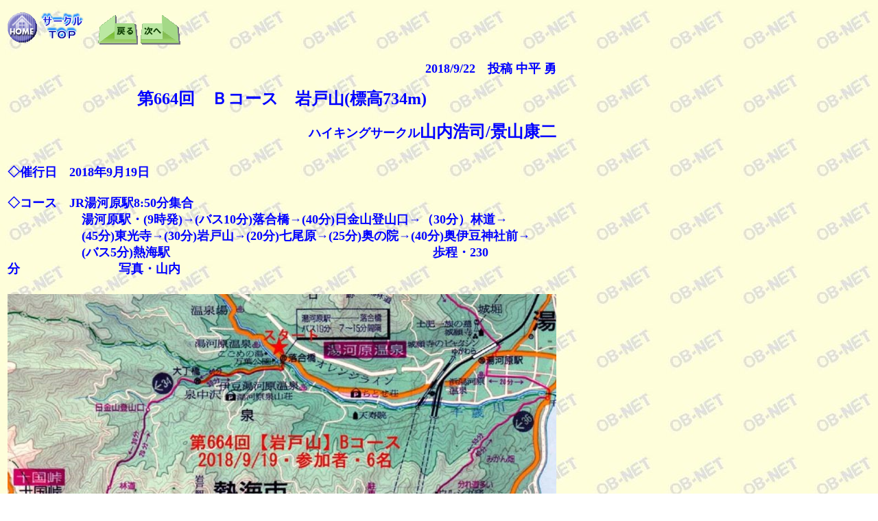

--- FILE ---
content_type: text/html
request_url: https://jvckoto.news-site.net/jvc-koto/hike430/hike430.html
body_size: 30939
content:
<!DOCTYPE HTML PUBLIC "-//W3C//DTD HTML 4.01 Transitional//EN" "http://www.w3.org/TR/html4/loose.dtd">
<HTML lang="ja">
<HEAD>
<META http-equiv="Content-Type" content="text/html; charset=Shift_JIS">
<META http-equiv="Content-Style-Type" content="text/css">
<META name="GENERATOR" content="JustSystems Homepage Builder Version 15.0.5.0 for Windows">
<TITLE>第664回【岩戸山】Bコース</TITLE>
<SCRIPT type="text/javascript" language="JavaScript">

<!--HPB_SCRIPT_SDS_60
//
//  (C) 2010 株式会社ジャストシステム
//
var appVer = parseInt(navigator.appVersion);
var isNC=false,isN6=false,isIE=false,isIE8=false;
if (document.all && appVer >= 4) isIE=true; else
  if (document.getElementById && appVer > 4) isN6=true; else
    if (document.layers && appVer >= 4) isNC=true;    
if(isIE && navigator.userAgent.indexOf("MSIE 8.") != -1) isIE8 =true;
var slideobj;
slideobj = new Array;
var chkobj;
chkobj = true;
//
// HpbSlideInit
//
function HpbSlideInit() {
  if (arguments.length < 4) return;
  var n;
  n = arguments[3];
  slideobj[n] = new Array;
  slideobj[n].auto = arguments[0];
  slideobj[n].interval = arguments[1];
  var w_str;
  var base;
  base = new Array;
  if (isNC) {
    w_str = "document." + arguments[2];
    base = eval(w_str);
    if (base) {
      base.pos_x = base.left;
      for (var div=0; div < arguments.length-3; div++) {
        w_str = "base.document." + arguments[div+3];
        slideobj[n][div] = eval(w_str);
        if (slideobj[n][div]) {
          slideobj[n][div].innerH = window.innerHeight;
          slideobj[n][div].innerW = window.innerWidth;
          slideobj[n][div].pos_x = slideobj[n][div].left;
          slideobj[n][div].pos_y = slideobj[n][div].top;
          slideobj[n][div].pos_w = slideobj[n][div].clip.width;
          slideobj[n][div].pos_h = slideobj[n][div].clip.height;
          slideobj[n][div].cnt = 0;
        } else chkobj = false;
      }
    } else chkobj = false;
  }
  if (isN6) {
    base = document.getElementById(arguments[2]);
    if (base) {
      base.pos_x = parseInt(base.style.left);
      for (var div=0; div < arguments.length-3; div++) {
        slideobj[n][div] = document.getElementById(arguments[div+3]);
        if (slideobj[n][div]) {
          slideobj[n][div].innerH = window.innerHeight;
          slideobj[n][div].innerW = window.innerWidth;
          slideobj[n][div].pos_x = parseInt(slideobj[n][div].style.left);
          slideobj[n][div].pos_y = parseInt(slideobj[n][div].style.top);
          slideobj[n][div].pos_w = parseInt(slideobj[n][div].style.width);
          slideobj[n][div].pos_h = parseInt(slideobj[n][div].style.height);
          slideobj[n][div].cnt = 0;
        } else chkobj = false;
      }
    } else chkobj = false;
  }
  if (isIE) {
    w_str = isIE8 ? "document.getElementById(\"" + arguments[2] + "\")"
                  : "document.all.item(\"" + arguments[2] + "\")";
    if (eval(w_str)) {
      w_str = isIE8 ? "document.getElementById(\"" + arguments[2] + "\").style"
                    : "document.all.item(\"" + arguments[2] + "\").style";
      base = eval(w_str);
      if (base) base.pos_x = base.pixelLeft; else chkobj = false;
    } else chkobj = false;
    for (var div=0; div < arguments.length-3; div++) {
      w_str = isIE8 ? "document.getElementById(\"" + arguments[div+3] + "\")"
                    : "document.all.item(\"" + arguments[div+3] + "\")";
      if (eval(w_str)) {
        w_str = isIE8 ? "document.getElementById(\"" + arguments[div+3] + "\").style"
                      : "document.all.item(\"" + arguments[div+3] + "\").style";
        slideobj[n][div] = eval(w_str);
        if (slideobj[n][div]) {
          var isIE8std = isIE8 && document.compatMode == 'CSS1Compat';
          slideobj[n][div].innerH = isIE8std ? document.documentElement.clientHeight
                                          : document.body.clientHeight;
          slideobj[n][div].innerW = isIE8std ? document.documentElement.clientWidth
                                          : document.body.clientWidth;
          slideobj[n][div].pos_x = slideobj[n][div].pixelLeft;
          slideobj[n][div].pos_y = slideobj[n][div].pixelTop;
          slideobj[n][div].pos_w = slideobj[n][div].pixelWidth;
          slideobj[n][div].pos_h = slideobj[n][div].pixelHeight;
          slideobj[n][div].cnt = 0;
        } else chkobj = false;
  } } }
  if (!chkobj) return;
  for (var div = 1; div < slideobj[n].length; div++) {
    slideobj[n][div].pos_mx = new Array;
    slideobj[n][div].pos_my = new Array;
    slideobj[n][div].pos_mx[0] = 0 - ( base.pos_x + slideobj[n][div].pos_w );
    var w_sub;
    w_sub = 320-(base.pos_x+slideobj[n][div].pos_x);
    if (w_sub > 0) slideobj[n][div].pos_mx[0]-=w_sub;
    slideobj[n][div].pos_my[0] = slideobj[n][0].pos_y + ( slideobj[n][0].pos_h / 2 ) - ( slideobj[n][div].pos_h / 2 );
    for (var p = 1; ; p++) {
      slideobj[n][div].pos_mx[p] = slideobj[n][div].pos_mx[p - 1] + 20;
      slideobj[n][div].pos_my[p] = slideobj[n][div].pos_my[0];
      if ( slideobj[n][div].pos_mx[p] >= slideobj[n][0].pos_x + ( slideobj[n][0].pos_w / 2 ) - ( slideobj[n][div].pos_w / 2 ) ) {
        slideobj[n][div].pos_mx[p] = slideobj[n][0].pos_x + ( slideobj[n][0].pos_w / 2 ) - ( slideobj[n][div].pos_w / 2 );
        break;
      }
    }
    slideobj[n][div].pos_ox = new Array;
    slideobj[n][div].pos_oy = new Array;
    slideobj[n][div].pos_ox[0] = slideobj[n][div].pos_mx[slideobj[n][div].pos_mx.length - 1];
    slideobj[n][div].pos_oy[0] = slideobj[n][div].pos_my[0];
    for (var p = 1; ; p++) {
      slideobj[n][div].pos_ox[p] = slideobj[n][div].pos_ox[p - 1] + 20;
      slideobj[n][div].pos_oy[p] = slideobj[n][div].pos_oy[0];
      if ( slideobj[n][div].pos_ox[p] >= slideobj[n][div].innerW ) {
        break;
      }
    }
  }
  slideobj[n].idiv = 1;
  slideobj[n].odiv = slideobj[n].length - 1;
  slideobj[n].lr = 1;
  slideobj[n].itm = false;
  slideobj[n].otm = false;
  HpbSlideShowObj(slideobj[n][slideobj[n].idiv]);
}
//
// HpbSlideNext
//
function HpbSlideNext( n ) {
  if ((isNC||isN6||isIE) && chkobj) {
    if ( slideobj[n].auto == true ) {
      if ( slideobj[n].itm == false && slideobj[n].otm == false ) {
        var p;
        if ( slideobj[n].lr > 0 ) {
          slideobj[n].odiv = slideobj[n].idiv;
          p = 0;
        } else {
          slideobj[n].idiv = slideobj[n].odiv;
          slideobj[n].odiv += 1;
          if ( slideobj[n].odiv >= slideobj[n].length ) slideobj[n].odiv = 1;
          p = slideobj[n][slideobj[n].odiv].pos_ox.length - 1;
        }
        slideobj[n].otm = true;
        setTimeout( "HpbSlideTimerOut('" + n + "'," + p + ")", slideobj[n].interval );
        if ( slideobj[n].lr > 0 ) {
          slideobj[n].idiv += 1;
          if ( slideobj[n].idiv >= slideobj[n].length ) slideobj[n].idiv = 1;
          p = 0;
        } else {
          p = slideobj[n][slideobj[n].idiv].pos_mx.length - 1;
        }
        slideobj[n].itm = true;
        setTimeout( "HpbSlideTimerIn('" + n + "'," + p + ")", slideobj[n].interval );
      }
    }
  }
}
//
// HpbSlideTimerIn
//
function HpbSlideTimerIn( n, p ) {
  if ((isNC||isN6||isIE) && chkobj) {
    var div;
    div = slideobj[n].idiv;
    if (slideobj[n][div]) {
      var pl;
      if ( slideobj[n].lr > 0 && p == 0 ) HpbSlideShowObj(slideobj[n][div]);
      HpbSlideMoveobj(slideobj[n][div],slideobj[n][div].pos_mx[p],slideobj[n][div].pos_my[p]);
      pl = slideobj[n][div].pos_mx.length;
      p += slideobj[n].lr;
      if ( ( p < pl && slideobj[n].lr > 0 )
        || ( p >= 0 && slideobj[n].lr < 0 ) ) {
        setTimeout( "HpbSlideTimerIn('" + n + "'," + p + ")", 100 );
      } else {
        slideobj[n].itm = false;
        HpbSlideNext( n );
        if ( slideobj[n].lr < 0 ) HpbSlideHideObj(slideobj[n][div]);
      }
} } }
//
// HpbSlideTimerOut
//
function HpbSlideTimerOut( n, p ) {
  if ((isNC||isN6||isIE) && chkobj) {
    var div;
    div = slideobj[n].odiv;
    if (slideobj[n][div]) {
      var pl;
      if ( slideobj[n].lr < 0 && p == ( slideobj[n][div].pos_ox.length - 1 ) ) HpbSlideShowObj(slideobj[n][div]);
      HpbSlideMoveobj(slideobj[n][div],slideobj[n][div].pos_ox[p],slideobj[n][div].pos_oy[p]);
      pl = slideobj[n][div].pos_ox.length;
      p += slideobj[n].lr;
      if ( ( p < pl && slideobj[n].lr > 0 )
        || ( p >= 0 && slideobj[n].lr < 0 ) ) {
        setTimeout( "HpbSlideTimerOut('" + n + "'," + p + ")", 100 );
      } else {
        slideobj[n].otm = false;
        HpbSlideNext( n );
        if ( slideobj[n].lr > 0 ) HpbSlideHideObj(slideobj[n][div]);
      }
} } }
//
// HpbSlideStart
//
function HpbSlideStart( n, pn, rb, sq, mv ) {
  if ((isNC||isN6||isIE) && chkobj) {
    if ( slideobj[n].itm == false && slideobj[n].otm == false ) {
      var p;
      if ( slideobj[n].lr == pn ) {
        if ( pn > 0 ) {
          slideobj[n].odiv = slideobj[n].idiv;
          if ( sq > 0 ) {
            slideobj[n].idiv += 1;
            if ( slideobj[n].idiv >= slideobj[n].length ) slideobj[n].idiv = 1;
          } else {
            slideobj[n].idiv -= 1;
            if ( slideobj[n].idiv < 1 ) slideobj[n].idiv = slideobj[n].length - 1;
          }
        } else {
          slideobj[n].idiv = slideobj[n].odiv;
          if ( sq > 0 ) {
            slideobj[n].odiv += 1;
            if ( slideobj[n].odiv >= slideobj[n].length ) slideobj[n].odiv = 1;
          } else {
            slideobj[n].odiv -= 1;
            if ( slideobj[n].odiv < 1 ) slideobj[n].odiv = slideobj[n].length - 1;
          }
        }
      } else {
        slideobj[n].lr = pn;
        if ( rb == false ) {
          if ( pn > 0 ) {
            if ( sq > 0 ) {
              slideobj[n].idiv = slideobj[n].odiv + 1;
              if ( slideobj[n].idiv >= slideobj[n].length ) slideobj[n].idiv = 1;
            } else {
              slideobj[n].idiv -= 1;
              if ( slideobj[n].idiv < 1 ) slideobj[n].idiv = slideobj[n].length - 1;
            }
          } else {
            if ( sq > 0 ) {
              slideobj[n].odiv = slideobj[n].idiv + 1;
              if ( slideobj[n].odiv >= slideobj[n].length ) slideobj[n].odiv = 1;
            }
          }
        }
      }
      if ( mv == true ) {
        if ( pn > 0 ) {
          p = 0;
        } else {
          p = slideobj[n][slideobj[n].odiv].pos_ox.length - 1;
        }
        slideobj[n].otm = true;
        setTimeout( "HpbSlideTimerOut('" + n + "'," + p + ")", 100 );
      } else {
        if ( pn > 0 ) {
          HpbSlideShowObj(slideobj[n][slideobj[n].idiv]);
        } else {
          HpbSlideShowObj(slideobj[n][slideobj[n].odiv]);
        }
      }
      if ( mv == true ) {
        if ( pn > 0 ) {
          p = 0;
        } else {
          p = slideobj[n][slideobj[n].idiv].pos_mx.length - 1;
        }
        slideobj[n].itm = true;
        setTimeout( "HpbSlideTimerIn('" + n + "'," + p + ")", 100 );
      } else {
        if ( pn > 0 ) {
          HpbSlideHideObj(slideobj[n][slideobj[n].odiv]);
        } else {
          HpbSlideHideObj(slideobj[n][slideobj[n].idiv]);
        }
      }
    }
  }
}
//
// HpbSlideShowObj
//
function HpbSlideShowObj(obj) {
  if (obj) {
    if (isNC) obj.visibility = "show";
    if (isN6) obj.style.visibility = "visible";
    if (isIE) obj.visibility = "visible";
    lastobj = obj;
} }
//
// HpbSlideHideObj
//
function HpbSlideHideObj(obj) {
  if (obj) {
    if (isNC) obj.visibility = "hide";
    if (isN6) obj.style.visibility = "hidden";
    if (isIE) obj.visibility = "hidden";
} }
//
// HpbSlideMoveobj
//
function HpbSlideMoveobj(obj,x,y) {
  if (obj) {
    if (isNC) {obj.left=x;obj.top=y;}
    if (isN6) {obj.style.left=x+"px";obj.style.top=y+"px";}
    if (isIE) {obj.left=x;obj.top=y;}
} }
//
// HpbSlideAutoStart
//
function HpbSlideAutoStart( n, pn, mv ) {
  if ((isNC||isN6||isIE) && chkobj) {
    if ( slideobj[n].itm == false && slideobj[n].otm == false &&  slideobj[n].auto == false ) {
      if ( slideobj[n].lr != pn ) {
        if ( pn > 0 ) {
        } else {
          slideobj[n].odiv = slideobj[n].idiv;
          slideobj[n].idiv += 1;
          if ( slideobj[n].idiv >= slideobj[n].length ) slideobj[n].idiv = 1;
        }
      }
      slideobj[n].auto = true;
      slideobj[n].lr = pn;
      if ( mv == true ) {
        HpbSlideNext( n );
      } else {
        HpbSlideSwap( n, pn );
      }
    }
  }
}
//
// HpbSlideAutoStop
//
function HpbSlideAutoStop( n ) {
  if ((isNC||isN6||isIE) && chkobj) {
    slideobj[n].auto = false;
  }
}
//
// HpbSlideSwap
//
function HpbSlideSwap( n, pn ) {
  if ((isNC||isN6||isIE) && chkobj) {
    if ( slideobj[n].auto == true ) {
      HpbSlideStart(n,pn,false,pn,false);
      setTimeout( "HpbSlideSwap('" + n + "'," + pn + ")", slideobj[n].interval );
    }
  }
}
//-->

</SCRIPT>
<SCRIPT type="text/javascript" language="JavaScript">
<!--HPB_SCRIPT_CODE_40
function _HpbJumpURLinNewWindow(url) 
{
  if (url != '')
  {
    window.open(url, '_blank');
  }
}
//-->
</SCRIPT></HEAD>
<BODY background="../../Obnet2.jpg" onload="HpbSlideInit(false, -1, 'HPB_WPG_SLIDE38', 'LAYERHPB_WPG_SLIDE38_10', 'LAYERHPB_WPG_SLIDE38_0', 'LAYERHPB_WPG_SLIDE38_1', 'LAYERHPB_WPG_SLIDE38_2', 'LAYERHPB_WPG_SLIDE38_3', 'LAYERHPB_WPG_SLIDE38_4', 'LAYERHPB_WPG_SLIDE38_5', 'LAYERHPB_WPG_SLIDE38_6', 'LAYERHPB_WPG_SLIDE38_7', 'LAYERHPB_WPG_SLIDE38_8', 'LAYERHPB_WPG_SLIDE38_9', 'LAYERHPB_WPG_SLIDE38_10');">

<!--
, 'LAYERHPB_WPG_SLIDE38_7', 'LAYERHPB_WPG_SLIDE38_8', 'LAYERHPB_WPG_SLIDE38_9', 'LAYERHPB_WPG_SLIDE38_10', 'LAYERHPB_WPG_SLIDE38_11', 'LAYERHPB_WPG_SLIDE38_12', 'LAYERHPB_WPG_SLIDE38_13', 'LAYERHPB_WPG_SLIDE38_14', 'LAYERHPB_WPG_SLIDE38_15', 'LAYERHPB_WPG_SLIDE38_16', 'LAYERHPB_WPG_SLIDE38_17', 'LAYERHPB_WPG_SLIDE38_18', 'LAYERHPB_WPG_SLIDE38_19', 'LAYERHPB_WPG_SLIDE38_20', 'LAYERHPB_WPG_SLIDE38_21', 'LAYERHPB_WPG_SLIDE38_22', 'LAYERHPB_WPG_SLIDE38_23', 'LAYERHPB_WPG_SLIDE38_24', 'LAYERHPB_WPG_SLIDE38_25', 'LAYERHPB_WPG_SLIDE38_26', 'LAYERHPB_WPG_SLIDE38_27', 'LAYERHPB_WPG_SLIDE38_28', 'LAYERHPB_WPG_SLIDE38_29', 'LAYERHPB_WPG_SLIDE38_30', 'LAYERHPB_WPG_SLIDE38_31', 'LAYERHPB_WPG_SLIDE38_32', 'LAYERHPB_WPG_SLIDE38_33');">


, 'LAYERHPB_WPG_SLIDE38_14', 'LAYERHPB_WPG_SLIDE38_15', 'LAYERHPB_WPG_SLIDE38_16', 'LAYERHPB_WPG_SLIDE38_17', 'LAYERHPB_WPG_SLIDE38_18', 'LAYERHPB_WPG_SLIDE38_19', 'LAYERHPB_WPG_SLIDE38_20');">



, 'LAYERHPB_WPG_SLIDE38_18', 'LAYERHPB_WPG_SLIDE38_19', 'LAYERHPB_WPG_SLIDE38_20');">


, 'LAYERHPB_WPG_SLIDE38_21', 'LAYERHPB_WPG_SLIDE38_22', 'LAYERHPB_WPG_SLIDE38_23');">




, 'LAYERHPB_WPG_SLIDE38_24', 'LAYERHPB_WPG_SLIDE38_25', 'LAYERHPB_WPG_SLIDE38_26', 'LAYERHPB_WPG_SLIDE38_27', 'LAYERHPB_WPG_SLIDE38_28', 'LAYERHPB_WPG_SLIDE38_29', 'LAYERHPB_WPG_SLIDE38_30', 'LAYERHPB_WPG_SLIDE38_31', 'LAYERHPB_WPG_SLIDE38_32', 'LAYERHPB_WPG_SLIDE38_33', 'LAYERHPB_WPG_SLIDE38_34', 'LAYERHPB_WPG_SLIDE38_35', 'LAYERHPB_WPG_SLIDE38_36', 'LAYERHPB_WPG_SLIDE38_37', 'LAYERHPB_WPG_SLIDE38_38', 'LAYERHPB_WPG_SLIDE38_39', 'LAYERHPB_WPG_SLIDE38_40');">
-->

<DIV style="width : 700px;height : 74px;top :3050px;left : 22px;
	position : absolute;
	z-index : 2;
	visibility : visible;
" id="Layer1"><B><FONT color="#990000" size="2"><A href="hike430.html"><IMG src="../../01a1.gif" width="63" height="63" border="0"></A>　スライド枠がズレるときは ブラウザの「表示」メニューで、文字サイズを「</FONT><FONT color="#ff0000" size="2">中</FONT><FONT color="#990000" size="2">」にしてください</FONT></B></DIV>
<P><B><FONT color="#0000ff" size="5"></FONT></B>  <A href="../../index.html"><IMG src="../../circle/btn126.gif" width="49" height="49" border="0"></A><A href="../../circle/circle.htm"><IMG src="../../circle/logo2.gif" width="70" height="49" border="0" alt="サークル ＴＯＰ "></A>　<A href="../../circle/hiking.htm"><IMG src="../../btn129.gif" width="58" height="43" border="0"></A> <A href="../hike429/hike429.html"><IMG src="../../btn130.gif" width="58" height="43" border="0"></A></P></div>

<TABLE border="0" width="800">

<tr><td align="center">
<div align="right"><FONT color="#0000ff" size="4"><b>2018/9/22　投稿 中平 勇</font></div>
<P><B><FONT color="#0000ff" size="5">第664回　Ｂコース　岩戸山(標高734m)<div align="right"><B><FONT color="#0000ff" size="4">ハイキングサークル</font><FONT color="#0000ff" size="5">山内浩司/景山康二</font><br></div>
<div align="right"><B><FONT color="#0000ff" size="4"></font><br></div>
</td></tr>

<tr><td>
<FONT color="#0000ff" size="4"><b>
◇催行日　2018年9月19日　<br><br>
◇コース　JR湯河原駅8:50分集合<br>
　　　　　　湯河原駅・(9時発)→(バス10分)落合橋→(40分)日金山登山口→（30分）林道→<br>　　　　　　(45分)東光寺→(30分)岩戸山→(20分)七尾原→(25分)奥の院→(40分)奥伊豆神社前→<br>　　　　　　(バス5分)熱海駅
　　　　　　　　　　　　　　　　　　　　　歩程・230分　　　　　　　　写真・山内
 
 <br><br>

 
</td></tr>

<tr><td align="center"><IMG src="k001.jpg" width="800" border="0"><br><br></td></tr>

<TR><TD align="center"><B><FONT color="#0000ff">↓下の写真をクリックすると名前入りで大きくなります↓</FONT><FONT color="#990000"></FONT></B></TD></TR>

<TR><TD><IMG src="k002.jpg" width="800" border="0" onclick="_HpbJumpURLinNewWindow('k003.jpg');"></TD></TR>
<TR><TD align="center"><FONT color="#0000ff" size="5"><b>姫の沢公園・笹の広場にて</b></font><br><br></TD></TR>

<TR><TD><B><FONT color="#0000ff" size="4"><br>       
◇参加者6名（敬称略）　古家計、脇坂宜志、南健輔、山内浩司、景山康二、小池由美子
<br><br><br>

◇<a href="no664b_hike.pdf" target="_blank">ハイキング催行記録</a><br><br>

</FONT></B></TD></TR>

<TR><TD>
 <DIV style="width : 800px;height : 100px;position : absolute;top : 2200px;" align="center">
　<B><FONT size="4" color="#990000">
↓画像下の▼ボタンでスナップ写真11枚が手動切り替えできます↓</FONT></B>
</div>
       <DIV style="width : 800px;height : 671px;position : absolute;top : 2200px;left : 15px;
	z-index : 1;" id="HPB_WPG_SLIDE38">
        <DIV style="width : 47px;height : 21px;position : absolute;top : 720px;left : 400px;
	z-index : 42;
" id="LAYERHPB_WPG_SLIDE38_43"><A href="javascript:HpbSlideStart('LAYERHPB_WPG_SLIDE38_10', 1, false, 1, false);"><IMG src="../../m0051.gif" width="47" height="21" border="0"></A></DIV>
        <DIV style="width : 46px;height : 21px;position : absolute;top : 720px;left : 340px;
	z-index : 43;
" id="LAYERHPB_WPG_SLIDE38_44"><A href="javascript:HpbSlideStart('LAYERHPB_WPG_SLIDE38_10', 1, true, -1, false);"><IMG src="../../m0052.gif" width="46" height="21" border="0"></A></DIV>
        <DIV style="width : 800px;height : 600px;position : absolute;top : 80px;left : 0px;
	z-index : 1;
	visibility : visible;
" id="LAYERHPB_WPG_SLIDE38_0"><IMG src="k0001.JPG" width="800" height="600" border="0">
<div align="center"><font size="5" color="#0000ff"><b>日金山登山口</b></font></div></DIV>

        <DIV style="width : 800px;height : 600px;position : absolute;top : 80px;left : 0px;
	z-index : 2;
	visibility : hidden;
" id="LAYERHPB_WPG_SLIDE38_1"><IMG src="k0002.JPG" width="800" height="600" border="0">
<div align="center"><font size="5" color="#0000ff"><b>沢筋を日金山に向けて</b></font></div></DIV>

        <DIV style="width : 800px;height : 600px;position : absolute;top : 80px;left :0px;
	z-index : 3;
	visibility : hidden;
" id="LAYERHPB_WPG_SLIDE38_2"><IMG src="k0003.JPG" width="800" height="600" border="0">
<div align="center"><font size="5" color="#0000ff"><b>日金山東光寺に到着</b></font></div></DIV>

        <DIV style="width : 800px;height : 600px;position : absolute;top : 80px;left :0px;
	z-index : 4;
	visibility : hidden;
" id="LAYERHPB_WPG_SLIDE38_3"><IMG src="k0004.JPG" width="800" height="600" border="0">
<div align="center"><font size="5" color="#0000ff"><b>東光寺本殿</b></font></div></DIV>

        <DIV style="width : 800px;height : 600px;position : absolute;top : 80px;left : 0px;
	z-index : 5;
	visibility : hidden;
" id="LAYERHPB_WPG_SLIDE38_4"><IMG src="k0005.JPG" width="800" height="600" border="0">
<div align="center"><font size="5" color="#0000ff"><b>日金山四十二丁目最終道標</b></font></div></DIV>

        <DIV style="width : 800px;height : 600px;position : absolute;top : 80px;left : 0px;
	z-index : 6;
	visibility : hidden;
" id="LAYERHPB_WPG_SLIDE38_5"><IMG src="k0006.JPG" width="800" height="600" border="0">
<div align="center"><font size="5" color="#0000ff"><b>岩戸山に向けて</b></font></div></DIV>

        <DIV style="width : 800px;height : 600px;position : absolute;top : 80px;left : 0px;
	z-index : 7;
	visibility : hidden;
" id="LAYERHPB_WPG_SLIDE38_6"><IMG src="k0007.JPG" width="800" height="600" border="0">
<div align="center"><font size="5" color="#0000ff"><b>笹の広場から遠方に霞んで見える大島</b></font></div></DIV>

        <DIV style="width : 800px;height : 600px;position : absolute;top :80px;left : 0px;
	z-index : 8;
	visibility : hidden;
" id="LAYERHPB_WPG_SLIDE38_7"><IMG src="k0008.JPG" width="800" height="600" border="0">
<div align="center"><font size="5" color="#0000ff"><b>笹の広場から熱海湾を望む</b></font></div></DIV>

        <DIV style="width : 800px;height : 600px;position : absolute;top : 80px;left : 0px;
	z-index : 9;
	visibility : hidden;
" id="LAYERHPB_WPG_SLIDE38_8"><IMG src="k0009.JPG" width="800" height="600" border="0">
<div align="center"><font size="5" color="#0000ff"><b>彼岸花</b></font></div></DIV>
 
        <DIV style="width : 800px;height : 600px;position : absolute;top : 80px;left : 0px;
	z-index : 10;
	visibility : hidden;
" id="LAYERHPB_WPG_SLIDE38_9"><IMG src="k0010.JPG" width="800" height="600" border="0">
<div align="center"><font size="5" color="#0000ff"><b>彼岸花</b></font></div></DIV>

        <DIV style="width : 800px;height : 600px;position : absolute;top : 80px;left : 0px;
	z-index : 11;
	visibility : hidden;
" id="LAYERHPB_WPG_SLIDE38_10"><IMG src="k0011.JPG" width="800" height="600" border="0">
<div align="center"><font size="5" color="#0000ff"><b>岩戸山頂上(標高734m)にて</b></font></div></DIV>
<!--
        <DIV style="width : 800px;height : 600px;position : absolute;top : 80px;left : 0px;
	z-index : 12;
	visibility : hidden;
" id="LAYERHPB_WPG_SLIDE38_11"><IMG src="k0012.JPG" width="800" height="600" border="0">
<div align="center"><font size="5" color="#0000ff"><b>高尾山頂上への急階段の登り</b></font></div></DIV>
        <DIV style="width : 800px;height : 600px;position : absolute;top : 80px;left : 0px;
	z-index : 13;
	visibility : hidden;
" id="LAYERHPB_WPG_SLIDE38_12"><IMG src="k0013.JPG" width="800" height="600" border="0">
<div align="center"><font size="5" color="#0000ff"><b>高尾山頂上の賑わい</b></font></div></DIV>

        <DIV style="width : 800px;height : 600px;position : absolute;top : 80px;left : 0px;
	z-index : 14;
	visibility : hidden;
" id="LAYERHPB_WPG_SLIDE38_13"><IMG src="k0014.JPG" width="800" height="600" border="0">
<div align="center"><font size="5" color="#0000ff"><b>高尾山山頂より都心方面</b></font></div>
</DIV>

        <DIV style="width : 800px;height : 600px;position : absolute;top : 80px;left : 0px;
	z-index : 15;
	visibility : hidden;
" id="LAYERHPB_WPG_SLIDE38_14"><IMG src="k0015.JPG" width="800" height="600" border="0">
<div align="center"><font size="5" color="#0000ff"><b>薬王院急階段の下降</b></font></div></DIV>     
        <DIV style="width : 800px;height : 600px;position : absolute;top : 80px;left : 0px;
	z-index : 16;
	visibility : hidden;
" id="LAYERHPB_WPG_SLIDE38_15"><IMG src="k0016.JPG" width="800" height="600" border="0">
<div align="center"><font size="5" color="#0000ff"><b>薬王院本殿</b></font></div></DIV>

        <DIV style="width : 800px;height : 600px;position : absolute;top : 80px;left : 0px;
	z-index : 17;
	visibility : hidden;
" id="LAYERHPB_WPG_SLIDE38_16"><IMG src="k0017.JPG" width="800" height="600" border="0">
<div align="center"><font size="5" color="#0000ff"><b>薬王院本殿の彫刻</b></font></div></DIV>


        <DIV style="width : 800px;height : 600px;position : absolute;top : 80px;left : 0px;
	z-index : 18;
	visibility : hidden;
" id="LAYERHPB_WPG_SLIDE38_17"><IMG src="k0018.JPG" width="800" height="600" border="0">
<div align="center"><font size="5" color="#0000ff"><b>薬王院カラス天狗</b></font></div></DIV>

        <DIV style="width : 800px;height : 600px;position : absolute;top : 80px;left : 0px;
	z-index : 19;
	visibility : hidden;
" id="LAYERHPB_WPG_SLIDE38_18"><IMG src="k0019.JPG" width="800" height="600" border="0">
<div align="center"><font size="5" color="#0000ff"><b>薬王院カラス天狗</b></font></div></DIV>

        <DIV style="width : 800px;height : 600px;position : absolute;top : 80px;left : 0px;
	z-index : 20;
	visibility : hidden;
" id="LAYERHPB_WPG_SLIDE38_19"><IMG src="k0020.JPG" width="800" height="600" border="0">
<div align="center"><font size="5" color="#0000ff"><b>旧芝離宮恩賜庭園</b></font></div></DIV>


        <DIV style="width : 800px;height : 600px;position : absolute;top : 80px;left : 0px;
	z-index : 21;
	visibility : hidden;
" id="LAYERHPB_WPG_SLIDE38_20"><IMG src="k0021.JPG" width="800" height="600" border="0">
<div align="center"><font size="5" color="#0000ff"><b>六本松跡の説明</b></font></div></DIV>

        <DIV style="width : 800px;height : 600px;position : absolute;top : 80px;left : 0px;
	z-index : 22;
	visibility : hidden;
" id="LAYERHPB_WPG_SLIDE38_21"><IMG src="k0022.JPG" width="800" height="600" border="0">
<div align="center"><font size="5" color="#0000ff"><b>一本松付近から相模湾を望む</b></font></div></DIV>

        <DIV style="width : 800px;height : 600px;position : absolute;top : 80px;left : 0px;
	z-index : 23;
	visibility : hidden;
" id="LAYERHPB_WPG_SLIDE38_22"><IMG src="k0023.JPG" width="800" height="600" border="0">
<div align="center"><font size="5" color="#0000ff">別所梅林の出店</b></font></div></DIV>


        <DIV style="width : 800px;height : 600px;position : absolute;top : 80px;left : 0px;
	z-index : 24;
	visibility : hidden;
" id="LAYERHPB_WPG_SLIDE38_23"><IMG src="k0024.JPG" width="800" height="600" border="0">
<div align="center"><font size="5" color="#0000ff">金時割石</b></font></div></DIV>
        <DIV style="width : 800px;height : 600px;position : absolute;top : 80px;left : 0px;
	z-index : 25;
	visibility : hidden;
" id="LAYERHPB_WPG_SLIDE38_24"><IMG src="k0025.JPG" width="800" height="600" border="0">
<div align="center"><font size="5" color="#0000ff">公時神社</b></font></div></DIV>


        <DIV style="width : 800px;height : 600px;position : absolute;top : 80px;left : 0px;
	z-index : 26;
	visibility : hidden;
" id="LAYERHPB_WPG_SLIDE38_25"><IMG src="k0026.JPG" width="800" height="600" border="0">
<div align="center"><font size="5" color="#0000ff">水道記念館・展示品</b></font></div></DIV>
        <DIV style="width : 800px;height : 600px;position : absolute;top : 80px;left :0px;
	z-index : 27;
	visibility : hidden;
" id="LAYERHPB_WPG_SLIDE38_26"><IMG src="k0027.JPG" width="800" height="600" border="0">
<div align="center"><font size="5" color="#0000ff">水道記念館・展示品</b></font></div></DIV>
        <DIV style="width : 800px;height : 600px;position : absolute;top : 80px;left : 0px;
	z-index : 28;
	visibility : hidden;
" id="LAYERHPB_WPG_SLIDE38_27"><IMG src="k0028.JPG" width="800" height="600" border="0">
<div align="center"><font size="5" color="#0000ff">横浜水道創設記念・噴水塔</b></font></div></DIV>

        <DIV style="width : 800px;height : 600px;position : absolute;top : 80px;left : 0px;
	z-index : 29;
	visibility : hidden;
" id="LAYERHPB_WPG_SLIDE38_28"><IMG src="k0029.JPG" width="800" height="600" border="0">
<div align="center"><font size="5" color="#0000ff">噴水塔・解説</b></font></div></DIV>
        <DIV style="width : 800px;height : 600px;position : absolute;top : 80px;left : 0px;
	z-index : 30;
	visibility : hidden;
" id="LAYERHPB_WPG_SLIDE38_29"><IMG src="k0030.JPG" width="800" height="600" border="0">
<div align="center"><font size="5" color="#0000ff">水道技術資料館</b></font></div></DIV>
        <DIV style="width : 800px;height : 600px;position : absolute;top : 80px;left : 0px;
	z-index : 31;
	visibility : hidden;
" id="LAYERHPB_WPG_SLIDE38_30"><IMG src="k0031.JPG" width="800" height="600" border="0">
<div align="center"><font size="5" color="#0000ff">水道技術資料館</b></font></div></DIV>
        <DIV style="width : 800px;height : 600px;position : absolute;top : 80px;left : 0px;
	z-index : 32;
	visibility : hidden;
" id="LAYERHPB_WPG_SLIDE38_31"><IMG src="k0032.JPG" width="800" height="600" border="0">
<div align="center"><font size="5" color="#0000ff">水道記念館から見る横浜みなとみらい</b></font></div></DIV>
        <DIV style="width : 800px;height : 600px;position : absolute;top : 80px;left : 0px;
	z-index : 33;
	visibility : hidden;
" id="LAYERHPB_WPG_SLIDE38_32"><IMG src="k0033.JPG" width="800" height="600" border="0">
<div align="center"><font size="5" color="#0000ff">西谷浄水場旧計量室</b></font></div></DIV>
        <DIV style="width : 800px;height : 600px;position : absolute;top : 80px;left : 0px;
	z-index : 34;
	visibility : hidden;
" id="LAYERHPB_WPG_SLIDE38_33"><IMG src="k0034.JPG" width="800" height="600" border="0">
<div align="center"><font size="5" color="#0000ff">上星川駅にて解散</b></font></div></DIV>

        <DIV style="width : 800px;height : 600px;position : absolute;top : 80px;left : 0px;
	z-index : 35;
	visibility : hidden;
" id="LAYERHPB_WPG_SLIDE38_34"><IMG src="k0035.JPG" width="800" height="600" border="0">
<div align="center"><font size="5" color="#0000ff">蓑毛越えにて最後の休憩</b></font></div></DIV>

        <DIV style="width : 800px;height : 600px;position : absolute;top : 80px;left : 0px;
	z-index : 36;
	visibility : hidden;
" id="LAYERHPB_WPG_SLIDE38_35"><IMG src="k0036.JPG" width="800" height="600" border="0">
<div align="center"><font size="5" color="#0000ff">ハイキング終点</b></font></div></DIV>

        <DIV style="width : 800px;height : 530px;position : absolute;top : 80px;left : 0px;
	z-index : 37;
	visibility : hidden;
" id="LAYERHPB_WPG_SLIDE38_36"><IMG src="k0038.JPG" width="800" height="530" border="0">
<div align="center"><font size="5" color="#0000ff">標高1949mの一切経山山頂にて</b></font></div></DIV>


        <DIV style="width : 800px;height : 530px;position : absolute;top : 80px;left : 0px;
	z-index : 38;
	visibility : hidden;
" id="LAYERHPB_WPG_SLIDE38_37"><IMG src="k0039.JPG" width="800" height="530" border="0"></DIV>
        <DIV style="width : 800px;height : 530px;position : absolute;top : 80px;left : 0px;
	z-index : 39;
	visibility : hidden;
" id="LAYERHPB_WPG_SLIDE38_38"><IMG src="k0040.JPG" width="800" height="530" border="0"></DIV>
        <DIV style="width : 800px;height : 530px;position : absolute;top : 80px;left : 0px;
	z-index : 40;
	visibility : hidden;
" id="LAYERHPB_WPG_SLIDE38_39"><IMG src="k0041.JPG" width="800" height="530" border="0"></DIV>
        <DIV style="width : 800px;height : 530px;position : absolute;top : 80px;left : 0px;
	z-index : 41;
	visibility : hidden;
" id="LAYERHPB_WPG_SLIDE38_40"><IMG src="k0042.JPG" width="800" height="530" border="0"></DIV>
 -->
    </div>
      </TD></tr>
</TABLE>
</BODY>
</HTML>